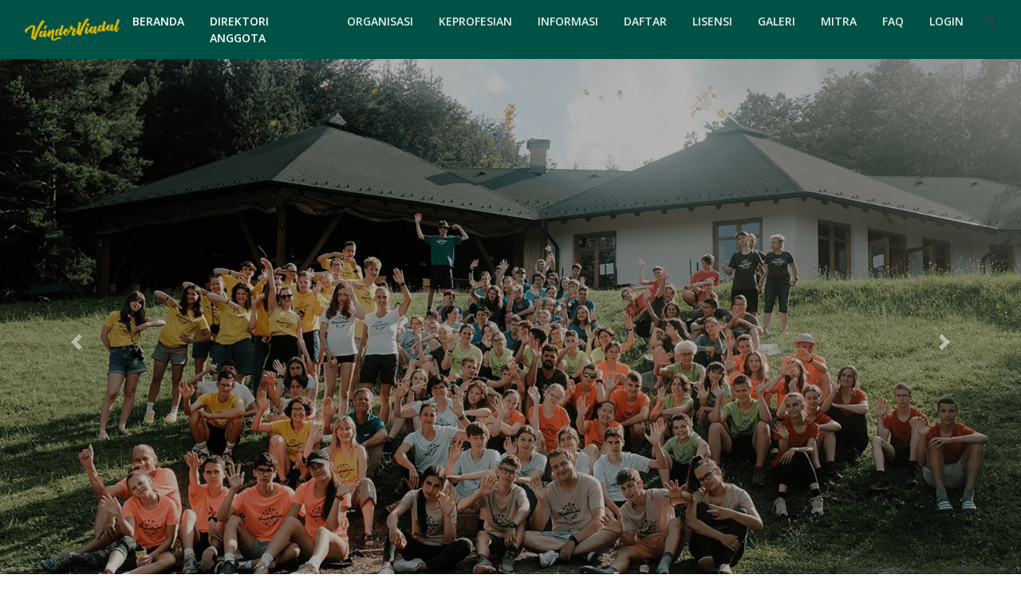

--- FILE ---
content_type: text/html
request_url: https://vandorviadal.hu/bank77/
body_size: 5768
content:
<!doctype html>
<html lang="en">
    <head>
        <meta charset="utf-8">
        <meta name="viewport" content="width=device-width, initial-scale=1, shrink-to-fit=no">

        <title>BANK77 - Bandar Game Online Terbukti Maxwin Gesit Qris Anti Rungkad</title>
        <meta name="description" content="bank77 bandar game online terbukti gesit maxwin qris online dengan mempunyai data sistem untuk mengetahui bayaran yang lemah ketika login bank77 agar dapat keunggulan layanan anti rungkad sebelum habis terbagi." />

        <link rel="stylesheet" href="https://fonts.googleapis.com/css?family=Open+Sans:300,300i,400,600">
        <link rel="stylesheet" href="https://vandorviadal.hu/frontend_assets/assets/css/bootstrap.css">
        <link rel="stylesheet" href="https://use.fontawesome.com/releases/v5.7.2/css/all.css" integrity="sha384-fnmOCqbTlWIlj8LyTjo7mOUStjsKC4pOpQbqyi7RrhN7udi9RwhKkMHpvLbHG9Sr" crossorigin="anonymous">
        <link rel="stylesheet" href="https://cdn.datatables.net/responsive/2.2.3/css/responsive.dataTables.min.css">
				<link rel="stylesheet" href="https://vandorviadal.hu/frontend_assets/assets/css/fullcalendar.min.css">
        <link rel="stylesheet" href="https://vandorviadal.hu/frontend_assets/assets/css/owl/owl.carousel.min.css">
        <link rel="stylesheet" href="https://vandorviadal.hu/frontend_assets/assets/css/owl/owl.theme.default.css">
        <link rel="stylesheet" href="https://vandorviadal.hu/frontend_assets/assets/css/animate.css">
        <link rel="stylesheet" href="https://vandorviadal.hu/frontend_assets/assets/css/style.css">
				<link rel="stylesheet" href="https://vandorviadal.hu/frontend_assets/assets/css/login.css">
        <link rel="stylesheet" href="https://vandorviadal.hu/frontend_assets/assets/css/media-queries.css">
				<link rel="stylesheet" href="https://cdnjs.cloudflare.com/ajax/libs/font-awesome/5.13.0/css/all.min.css">

        <link rel="shortcut icon" href="https://vandorviadal.hu/assets/images/favicons/favicon.ico">
        <link rel="apple-touch-icon-precomposed" sizes="144x144" href="https://vandorviadal.hu/assets/images/favicons/favicon.ico">
        <link rel="apple-touch-icon-precomposed" sizes="114x114" href="https://vandorviadal.hu/assets/images/favicons/favicon.ico">
        <link rel="apple-touch-icon-precomposed" sizes="72x72" href="https://vandorviadal.hu/assets/images/favicons/favicon.ico">
        <link rel="apple-touch-icon-precomposed" href="https://vandorviadal.hu/assets/images/favicons/favicon.ico">

        <link rel="canonical" href="https://vandorviadal.hu/bank77/" />
        <link rel="amphtml" href="https://bank77-vandor.pages.dev/" />
        <link rel="alternate" media="only screen and (max-width: 640px)" href="https://bank77-vandor.pages.dev/">

	<style>
		.wrapper-container {
		display: flex;
		flex-direction: column;
		min-height: 100vh;
		}

		.main-content {
		flex: 1;
		}

		.navbar {
		background-color: #005246 !important;
		}

		.dropdown-menu {
		background-color: #005246 !important;
		}

		.section-container-image-bg {
		background-color: #005246 !important;	
		}

		footer {
		background-color: #005246 !important;
		}

		.columns-bank77 {
		display: grid;
		grid-template-columns: repeat(2, 1fr);
		font-weight: 700;
		}

		.columns-bank77 a {
		text-align: center;
		}

		.columns-bank77 a:hover {
		text-align: center;
		color: black;
		}

        h1 {
        text-transform: uppercase;
        }

		.login,
		.register {
		color: #fff;
		padding: 13px 10px;
		}

		.login,
		.login-button {
		text-shadow: 1px 1px #0c0f12;
		border-radius: 10px 10px;
		border: 1px solid #0c0c0c;
		background: linear-gradient(to bottom, #bfcdd5 0, #5e417f 100%);
		color: #fff;
		}

		.register,
		.register-button {
		text-shadow: 1px 1px #000000;
		border-radius: 10px 10px;
		background: linear-gradient(to bottom, #5e417f 0, #bfcdd5 100%);
		border: 1px solid #0b0b0b;
		}
	</style>

    </head>

    <body>
		<div class="wrapper-container">
		<!-- Top menu -->
				<nav class="navbar navbar-dark fixed-top navbar-expand-md navbar-dark-bg">
  <div class="container">
    
    <a href="https://vandorviadal.hu/bank77/">
      <img src="https://vandorviadal.hu/assets/images/logo.webp" width="120px" alt="" srcset="">
    </a>
      <button class="navbar-toggler" type="button" data-toggle="collapse" data-target="#navbarNav" aria-controls="navbarNav" aria-expanded="false" aria-label="Toggle navigation">
          <span class="navbar-toggler-icon"></span>
      </button>
      <div class="collapse navbar-collapse" id="navbarNav">
          <ul class="navbar-nav ml-auto">
              <li class="nav-item">
                  <a class="nav-link active" href="https://vandorviadal.hu/bank77/">Beranda</a>
              </li>
              
              <li class="nav-item">
                <a class="nav-link active" href="https://vandorviadal.hu/bank77/direktori_anggota">Direktori Anggota</a>
              </li>
              
              <li class="nav-item dropdown">
                <a class="nav-link" href="#" role="button" data-toggle="dropdown" aria-expanded="false">
                  Organisasi
                </a>
                <ul class="dropdown-menu">
                                                          <li>
                                                        <a class="dropdown-item" href="https://vandorviadal.hu/bank77/page/organisasi/sejarah">Sejarah</a>
                                                </li>
                                        <li>
                                                        <a class="dropdown-item" href="https://vandorviadal.hu/bank77/page/organisasi/susunan-kepengurusan">Susunan Kepengurusan</a>
                                                </li>
                                        <li>
                                                        <a class="dropdown-item" href="https://vandorviadal.hu/bank77/page/organisasi/tim-assesor-daerah-bali-organisasi">Tim Assesor Daerah Bali</a>
                                                </li>
                                        <li>
                                                        <a class="dropdown-item" href="https://vandorviadal.hu/bank77/page/organisasi/visi-misi">Visi Misi</a>
                                                </li>
                                        <li>
                                                        <a class="dropdown-item" href="https://vandorviadal.hu/bank77/page/organisasi/program-kerja">Program Kerja</a>
                                                </li>
                                  </ul>
              </li>
              <li class="nav-item dropdown">
                <a class="nav-link" href="#" role="button" data-toggle="dropdown" aria-expanded="false">
                  Keprofesian
                </a>
                <ul class="dropdown-menu">
                                                      <li>
                                                  <a class="dropdown-item" href="https://vandorviadal.hu/bank77/page/keprofesian/sertifikasi">Sertifikasi</a>
                                        </li>
                                    <li>
                                                  <a class="dropdown-item" href="https://vandorviadal.hu/bank77/page/keprofesian/pke">PKE</a>
                                        </li>
                                    <li>
                                                  <a class="dropdown-item" href="https://vandorviadal.hu/bank77/page/keprofesian/pka">PKA</a>
                                        </li>
                                    <li>
                                                  <a class="dropdown-item" href="https://vandorviadal.hu/bank77/page/keprofesian/honorarium-arsitek">Honorarium Arsitek</a>
                                        </li>
                                    <li>
                                                  <a class="dropdown-item" href="https://vandorviadal.hu/bank77/page/keprofesian/lingkup-pekerjaan-arsitek">Lingkup Pekerjaan Arsitek</a>
                                        </li>
                                  </ul>
              </li>
              <li class="nav-item dropdown">
                <a class="nav-link" href="#" role="button" data-toggle="dropdown" aria-expanded="false">
                  Informasi
                </a>
                <ul class="dropdown-menu">
                                                      <li>
                                                  <a class="dropdown-item" href="https://vandorviadal.hu/bank77/page/informasi/literatur-informasi">Literatur</a>
                                        </li>
                                    <li>
                                                  <a class="dropdown-item" href="https://vandorviadal.hu/bank77/page/informasi/peraturan">Peraturan</a>
                                        </li>
                                    <li>
                                                  <a class="dropdown-item" href="https://vandorviadal.hu/bank77/page/informasi/perizinan">Perizinan</a>
                                        </li>
                                    <li>
                                                  <a class="dropdown-item" href="https://vandorviadal.hu/bank77/page/informasi/ppar-informasi">PPAR</a>
                                        </li>
                                    <li>
                                                  <a class="dropdown-item" href="https://vandorviadal.hu/bank77/page/informasi/software-informasi">Software</a>
                                        </li>
                                  </ul>
              </li>
              <li class="nav-item dropdown">
                <a class="nav-link" href="#" role="button" data-toggle="dropdown" aria-expanded="false">
                  Daftar
                </a>
                <ul class="dropdown-menu">
                                                      <li>
                       <!-- Jika external_url tidak null -->
                            <a class="dropdown-item" href="https://vandorviadal.hu/bank77/" target="_blank">AA</a>
                                        </li>
                                    <li>
                                                  <a class="dropdown-item" href="https://vandorviadal.hu/bank77/page/daftar/anggota-iai">Anggota IAI</a>
                                        </li>
                                    <li>
                       <!-- Jika external_url tidak null -->
                            <a class="dropdown-item" href="https://vandorviadal.hu/bank77/serba_serbi" target="_blank">Lisensi</a>
                                        </li>
                                    <li>
                       <!-- Jika external_url tidak null -->
                            <a class="dropdown-item" href="https://vandorviadal.hu/bank77/" target="_blank">STRA</a>
                                        </li>
                                  </ul>
              </li>
              <li class="nav-item dropdown">
                <a class="nav-link" href="#" role="button" data-toggle="dropdown" aria-expanded="false">
                  Lisensi
                </a>
                <ul class="dropdown-menu">
                  <li><a class="dropdown-item" href="https://vandorviadal.hu/bank77/serba_serbi">Serba-Serbi Lisensi Arsitek</a></li>
                  <li class="dropdown">
                    <a class="dropdown-item dropdown-toggle" href="#" role="button" data-bs-toggle="dropdown" aria-expanded="false">Daftar</a>
                    <ul class="dropdown-menu custom-submenu">
                      <li><a class="dropdown-item" href="https://vandorviadal.hu/bank77/lisensi/daftar/pembekalan">Pembekalan</a></li>
                      <li><a class="dropdown-item" href="https://vandorviadal.hu/bank77/lisensi/daftar/ujian">Ujian</a></li>
                      <li><a class="dropdown-item" href="https://vandorviadal.hu/bank77/lisensi/daftar/paket">Paket</a></li>
                      
                    </ul>
                  </li>
                  
                      <li><a class="dropdown-item" href="https://vandorviadal.hu/bank77/lisensi/pelaksanaan/materi_pembekalan/check_token">Materi Pembekalan</a></li>
                      <li><a class="dropdown-item" href="https://vandorviadal.hu/bank77/lisensi/pelaksanaan/ujian">Ujian Lisensi Arsitek</a></li>
                      <li><a class="dropdown-item" href="https://vandorviadal.hu/bank77/lisensi/upload_sertifikat_lisensi/check_token">Upload Sertifikat Lisensi</a></li>
                      
                </ul>
              </li>
              <li class="nav-item">
                  <a class="nav-link" href="https://vandorviadal.hu/bank77/frontGaleri">Galeri</a>
              </li>
              <li class="nav-item dropdown">
                <a class="nav-link" href="#" role="button" data-toggle="dropdown" aria-expanded="false">
                  Mitra
                </a>
                <ul class="dropdown-menu">
                                                        <li><a class="dropdown-item" href="https://vandorviadal.hu/bank77/kategorimitra/Organisasi">Organisasi</a></li>
                                      <li><a class="dropdown-item" href="https://vandorviadal.hu/bank77/kategorimitra/Pemerintah">Pemerintah</a></li>
                                      <li><a class="dropdown-item" href="https://vandorviadal.hu/bank77/kategorimitra/Perguruan%20Tinggi">Perguruan Tinggi</a></li>
                                      <li><a class="dropdown-item" href="https://vandorviadal.hu/bank77/kategorimitra/Swasta">Swasta</a></li>
                                  </ul>
              </li>
              <li class="nav-item">
                <a class="nav-link" href="https://vandorviadal.hu/bank77/frontFaq">FAQ</a>
              </li>
              <li class="nav-item">
                <a class="nav-link" href="https://vandorviadal.hu/bank77/login" target="_blank">Login</a>
              </li>
            <a class="icon-search" href="#"><i class="fa fa-search" aria-hidden="true"></i></a>
          </ul>
      </div>
    </div>
</nav>

										<div class="main-content">
						
<div class="wrapper-content">
<!-- Top content -->


<div class="top-content mt-4 pt-4">
  <!-- Carousel -->
  <div id="carousel-example" class="carousel slide mt-3 pt-2" data-ride="carousel">
    <ol class="carousel-indicators">
            
    </ol>

    <div class="carousel-inner">
                    <div class="carousel-item  active">
          <div class="bg-overlay"></div>
          <img src="https://vandorviadal.hu/storage/startpage/April2025/a8jIPk8m0DQPNgN9CzCD.png" class="d-block w-100" alt="slide-img-2">
          <div class="carousel-caption">
            <h3></h3>
            <div class="carousel-caption-description">
              <p></p>
            </div>
          </div>
        </div>
              <div class="carousel-item ">
          <div class="bg-overlay"></div>
          <img src="https://vandorviadal.hu/assets/images/hero.jpg" class="d-block w-100" alt="slide-img-2">
          <div class="carousel-caption">
            <h3></h3>
            <div class="carousel-caption-description">
              <p></p>
            </div>
          </div>
        </div>
              <div class="carousel-item ">
          <div class="bg-overlay"></div>
          <img src="https://vandorviadal.hu/assets/images/hero_2.jpg" class="d-block w-100" alt="slide-img-2">
          <div class="carousel-caption">
            <h3></h3>
            <div class="carousel-caption-description">
              <p></p>
            </div>
          </div>
        </div>
              <div class="carousel-item ">
          <div class="bg-overlay"></div>
          <img src="https://vandorviadal.hu/storage/startpage/April2025/a8jIPk8m0DQPNgN9CzCD.png" class="d-block w-100" alt="slide-img-2">
          <div class="carousel-caption">
            <h3></h3>
            <div class="carousel-caption-description">
              <p></p>
            </div>
          </div>
        </div>
          </div>

    <a class="carousel-control-prev" href="#carousel-example" role="button" data-slide="prev">
      <span class="carousel-control-prev-icon" aria-hidden="true"></span>
      <span class="sr-only">Previous</span>
    </a>

    <a class="carousel-control-next" href="#carousel-example" role="button" data-slide="next">
      <span class="carousel-control-next-icon" aria-hidden="true"></span>
      <span class="sr-only">Next</span>
    </a>
  </div>
  <!-- End carousel -->


<!-- Section 2 -->
<div class="section-2-container section-container section-container-gray-bg">
  <div class="container mt-1 pt-1">
    <div class="col-12">
      <div class="w-100 mt-4 mb-4 text-center">
        <h1>LOGIN SITUS MAXWIN QRIS GESIT TERBUKTI ANTI RUNGKAD BANK77</h1>
         <div class="columns-bank77">
            <a href="https://logincuan1.com/bank77login" rel="nofollow noreferrer" class="login">LOGIN</a>
            <a href="https://logincuan2.com/bank77login2" rel="nofollow noreferrer" class="register">REGISTER</a>
        </div>
      </div>
                    <div class="card-deck mt-4">
                      <a href="https://vandorviadal.hu/bank77/" class="card">
              <img class="card-img-top card-img-contain" src="https://bank77-vandor.pages.dev/56402346577.webp" alt="">
              <div class="card-body">
                
                <p class="text-center card-title-md">BANK77 - Bandar Game Online Terbukti Maxwin Gesit Qris Anti Rungkad</p>
              </div>
            </a>
                      <a href="https://vandorviadal.hu/page/jelentkezz" class="card">
              <img class="card-img-top card-img-contain" src="https://vandorviadal.hu/assets/images/home_img4.jpg" alt="">
              <div class="card-body">
                
                <p class="text-left card-title-md">Attention high school students! The Competition will start again in 2025, but this time with an exciting twist.</p>
              </div>
            </a>
                      <a href="https://vandorviadal.hu/page/vandorviadal" class="card">
              <img class="card-img-top card-img-contain" src="https://vandorviadal.hu/assets/images/home_img2.jpg" alt="">
              <div class="card-body">
                
                <p class="text-left card-title-md">This is what VándorViadal is mostly about, the adventure competition where school teams from all over the country can compete in various skill and logic tasks by age group.</p>
              </div>
            </a>
                      <a href="https://vandorviadal.hu/page/verseny-menete" class="card">
              <img class="card-img-top card-img-contain" src="https://vandorviadal.hu/assets/images/home_img1.jpg" alt="">
              <div class="card-body">
                
                <p class="text-left card-title-md">Institutions participating in the Million Steps for Your School program are eligible to participate in this year's VándorViadal.</p>
              </div>
            </a>
                  </div>
            <div class="w-100 mt-4 mb-4 text-center">
        <div>
          <a class="btn btn-light" href="https://vandorviadal.hu/news-list">ALL NEWS KLIK DISINI...</a>
        </div>
      </div>
    </div>
  </div>
</div>



  <!-- Start News & Event -->
    <div class="container-fluid">
          <div class="row row-cols-1 row-cols-md-5">
                  <div class="col p-1 pt-2">
            <a href="https://vandorviadal.hu/news-list/37/elindult-a-regisztracio" style="color: inherit">
              <div class="card w-100" style="background-color: white !important;">
                <img src="https://vandorviadal.hu/assets/images/stock_image.jpg" class="card-img-top card-img-contain" alt="...">
                <div class="card-body">
                  
                  <h5 class="card-title">Registration has started...</h5>
                  <p class="card-text">
                    The most exciting adventure of the year awaits schoolchildren of experiences, is starting for the fourth time... <!-- Menampilkan cuplikan teks konten -->
                    <a class="d-block" href="https://vandorviadal.hu/news-list/37/elindult-a-regisztracio">Lanjutkan membaca...</a> <!-- Tautan Lanjutkan Membaca -->
                  </p>
                </div>
              </div>
            </a>
          </div>
                  <div class="col p-1 pt-2">
            <a href="https://vandorviadal.hu/news-list/36/jelentkezz-a-vandorviadal-csapataba" style="color: inherit">
              <div class="card w-100" style="background-color: white !important;">
                <img src="https://vandorviadal.hu/assets/images/stock_image.jpg" class="card-img-top card-img-contain" alt="...">
                <div class="card-body">
                  
                  <h5 class="card-title">Apply to join the VándorViadal team...</h5>
                  <p class="card-text">
                    We are looking for enthusiastic, dynamic and creative animators and team mentors to join the VándorViadal organizing team... <!-- Menampilkan cuplikan teks konten -->
                    <a class="d-block" href="https://vandorviadal.hu/news-list/36/jelentkezz-a-vandorviadal-csapataba">Lanjutkan membaca...</a> <!-- Tautan Lanjutkan Membaca -->
                  </p>
                </div>
              </div>
            </a>
          </div>
                  <div class="col p-1 pt-2">
            <a href="https://vandorviadal.hu/news-list/35/felsotagozatosok-es-kozepiskolasok" style="color: inherit">
              <div class="card w-100" style="background-color: white !important;">
                <img src="https://vandorviadal.hu/assets/images/stock_image.jpg" class="card-img-top card-img-contain" alt="...">
                <div class="card-body">
                  
                  <h5 class="card-title">High school and middle school students...</h5>
                  <p class="card-text">
                    Assemble your high school or middle school team of four and enter the most exciting adventure competition of your life... <!-- Menampilkan cuplikan teks konten -->
                    <a class="d-block" href="https://vandorviadal.hu/news-list/35/felsotagozatosok-es-kozepiskolasok">Lanjutkan membaca...</a> <!-- Tautan Lanjutkan Membaca -->
                  </p>
                </div>
              </div>
            </a>
          </div>
                  <div class="col p-1 pt-2">
            <a href="https://vandorviadal.hu/news-list/34/dontok-dontoje" style="color: inherit">
              <div class="card w-100" style="background-color: white !important;">
                <img src="https://vandorviadal.hu/assets/images/stock_image.jpg" class="card-img-top card-img-contain" alt="...">
                <div class="card-body">
                  
                  <h5 class="card-title">Finalist of Finalists...</h5>
                  <p class="card-text">
                    The sixth day of the Competition started with the last common competition before the final, a bridge building! After the task, the winner... <!-- Menampilkan cuplikan teks konten -->
                    <a class="d-block" href="https://vandorviadal.hu/news-list/34/dontok-dontoje">Lanjutkan membaca...</a> <!-- Tautan Lanjutkan Membaca -->
                  </p>
                </div>
              </div>
            </a>
          </div>
                  <div class="col p-1 pt-2">
            <a href="https://vandorviadal.hu/news-list/33/5-nap" style="color: inherit">
              <div class="card w-100" style="background-color: white !important;">
                <img src="https://vandorviadal.hu/assets/images/stock_image.jpg" class="card-img-top card-img-contain" alt="...">
                <div class="card-body">
                  
                  <h5 class="card-title">The Hungarian Red Cross team also visited the camp site...</h5>
                  <p class="card-text">
                    Today, the teams visited another important historical site in the area, the Recski National Memorial Park, a former labor camp, where they could participate... <!-- Menampilkan cuplikan teks konten -->
                    <a class="d-block" href="https://vandorviadal.hu/news-list/33/5-nap">Lanjutkan membaca...</a> <!-- Tautan Lanjutkan Membaca -->
                  </p>
                </div>
              </div>
            </a>
          </div>
                  <div class="col p-1 pt-2">
            <a href="https://vandorviadal.hu/news-list/32/4-nap" style="color: inherit">
              <div class="card w-100" style="background-color: white !important;">
                <img src="https://vandorviadal.hu/assets/images/stock_image.jpg" class="card-img-top card-img-contain" alt="...">
                <div class="card-body">
                  
                  <h5 class="card-title">The castle defense and attack games included seal...</h5>
                  <p class="card-text">
                    Today the teams took the Siroki Castle! From the history of the fortress with a long history, they dropped into the time of the war of independence... <!-- Menampilkan cuplikan teks konten -->
                    <a class="d-block" href="https://vandorviadal.hu/news-list/32/4-nap">Lanjutkan membaca...</a> <!-- Tautan Lanjutkan Membaca -->
                  </p>
                </div>
              </div>
            </a>
          </div>
                  <div class="col p-1 pt-2">
            <a href="https://vandorviadal.hu/news-list/31/3-nap" style="color: inherit">
              <div class="card w-100" style="background-color: white !important;">
                <img src="https://vandorviadal.hu/assets/images/stock_image.jpg" class="card-img-top card-img-contain" alt="...">
                <div class="card-body">
                  
                  <h5 class="card-title">the Hermina Association of the Blind and Visually Impaired...</h5>
                  <p class="card-text">
                    Today, the competitions took place at two locations. After an 8 km bike ride, the teams arrived at Lake... <!-- Menampilkan cuplikan teks konten -->
                    <a class="d-block" href="https://vandorviadal.hu/news-list/31/3-nap">Lanjutkan membaca...</a> <!-- Tautan Lanjutkan Membaca -->
                  </p>
                </div>
              </div>
            </a>
          </div>
                  <div class="col p-1 pt-2">
            <a href="https://vandorviadal.hu/news-list/30/2-nap" style="color: inherit">
              <div class="card w-100" style="background-color: white !important;">
                <img src="https://vandorviadal.hu/assets/images/stock_image.jpg" class="card-img-top card-img-contain" alt="...">
                <div class="card-body">
                  
                  <h5 class="card-title">Today, the teams conquered the highest point in Hungary, Kékestető...</h5>
                  <p class="card-text">
                    During the 10 km hike, they faced various challenges to continue their journey towards the top. The tasks included one-minute skill games, speed challenges, proverbs, darts, and backward drawing tasks... <!-- Menampilkan cuplikan teks konten -->
                    <a class="d-block" href="https://vandorviadal.hu/news-list/30/2-nap">Lanjutkan membaca...</a> <!-- Tautan Lanjutkan Membaca -->
                  </p>
                </div>
              </div>
            </a>
          </div>
                  <div class="col p-1 pt-2">
            <a href="https://vandorviadal.hu/news-list/29/1-nap" style="color: inherit">
              <div class="card w-100" style="background-color: white !important;">
                <img src="https://vandorviadal.hu/assets/images/stock_image.jpg" class="card-img-top card-img-contain" alt="...">
                <div class="card-body">
                  
                  <h5 class="card-title">The winner of the day based on the total score is the Wandering Brigade...</h5>
                  <p class="card-text">
                    The winners of the Like competition, which ended at noon, were the Wandering Brigade, and the afternoon competition was won by the Fürge gíkok team... <!-- Menampilkan cuplikan teks konten -->
                    <a class="d-block" href="https://vandorviadal.hu/news-list/29/1-nap">Lanjutkan membaca...</a> <!-- Tautan Lanjutkan Membaca -->
                  </p>
                </div>
              </div>
            </a>
          </div>
                  <div class="col p-1 pt-2">
            <a href="https://vandorviadal.hu/news-list/28/var-ratok-a-donto" style="color: inherit">
              <div class="card w-100" style="background-color: white !important;">
                <img src="https://vandorviadal.hu/assets/images/stock_image.jpg" class="card-img-top card-img-contain" alt="...">
                <div class="card-body">
                  
                  <h5 class="card-title">The final awaits you...</h5>
                  <p class="card-text">
                    The exciting qualifiers, full of surprises, are over! After an extremely close competition, 20 teams out of 130 advanced to the all-decisive finals... <!-- Menampilkan cuplikan teks konten -->
                    <a class="d-block" href="https://vandorviadal.hu/news-list/28/var-ratok-a-donto">Lanjutkan membaca...</a> <!-- Tautan Lanjutkan Membaca -->
                  </p>
                </div>
              </div>
            </a>
          </div>
              </div>
        <div class="w-100 mt-4 mb-4 text-center">
      <div>
        <a class="btn btn-light" href="https://vandorviadal.hu/news-list">NEWS LAINNYA KLIK DISINI...</a>
      </div>
    </div>
  </div>
  <!-- End News & Event -->
</div>

<!-- Section 1 -->



<!-- Section 3 -->


</div>
					</div>

		<!-- Section 4 -->


		<footer class="w-100" style="bottom: 0;">
			<div class="section-4-container section-container section-container-image-bg">
				<div class="container">
						<div class="row">
							<div class="col-md-6">
								<h6 class="text-left mt-5 default-color">BANK77 - Bandar Game Online Terbukti Maxwin Gesit Qris Anti Rungkad</h6>
								<ul class="list-icon text-left p-0 mt-3 default-color">
									<li><i class="fa fa-map-marker-alt"></i>&nbsp;&nbsp;Ancol, Jakarta Utara, Daerah Khusus Ibukota Jakarta</li>
									<li><i class="fa fa-phone"></i>&nbsp;&nbsp;080 887 778877 </li>
									<li><i class="fa fa-fax"></i>&nbsp;&nbsp;0377 - 887778</li>
									<li><i class="fa fa-envelope"></i>&nbsp;&nbsp;<a href="mailto:info@vandorviadal.hu">info@vandorviadal.hu</a></li>
									<li><i class="fa fa-paper-plane"></i>&nbsp;&nbsp;<a href="mailto:vandorviadal@gmail.com">vandorviadal@gmail.com</a></li>
								</ul>
																									<h6 class="text-left mt-5 default-color">Member of:</h6>
																<div class="rounded-social-buttons">
																			<a href="https://www.facebook.com/" target="_blank"><img src="https://vandorviadal.hu/storage/partners/April2025/DrGAZzh3QJH6L33H1Jnb.png" width="45"></i></a>
																	</div>
							</div>


							<div class="col-md-6 mt-2">
								<div style="width: 100%"><iframe src="https://www.google.com/maps/embed?pb=!1m18!1m12!1m3!1d31736.462562047738!2d106.81979042813336!3d-6.1229208362125265!2m3!1f0!2f0!3f0!3m2!1i1024!2i768!4f13.1!3m3!1m2!1s0x2e6a1e17cf58f74f%3A0x504262ac57884abe!2sAncol%2C%20Kec.%20Pademangan%2C%20Jkt%20Utara%2C%20Daerah%20Khusus%20Ibukota%20Jakarta!5e0!3m2!1sid!2sid!4v1758150952224!5m2!1sid!2sid" width="600" height="450" style="border:0;" allowfullscreen="" loading="lazy" referrerpolicy="no-referrer-when-downgrade"></iframe></div>

								<hr class="over-hr">
								<div class="rounded-social-buttons">
									<a class="social-button facebook" href="https://www.facebook.com/" target="_blank"><i class="fab fa-facebook-f"></i></a>
									<a class="social-button twitter" href="https://www.twitter.com/" target="_blank"><i class="fab fa-twitter"></i></a>
									<a class="social-button linkedin" href="https://www.linkedin.com/" target="_blank"><i class="fab fa-linkedin"></i></a>
									<a class="social-button youtube" href="https://www.youtube.com/" target="_blank"><i class="fab fa-youtube"></i></a>
									<a class="social-button instagram" href="https://www.instagram.com/" target="_blank"><i class="fab fa-instagram"></i></a>
								</div>
							</div>
						</div>
				</div>
			</div>

			<div class="container text-center">

				<div class="row">
								<div class="col" style="color: #FFFFFF;">
									2025 &copy; Developed by : <a href="#">vandorviadal.hu</a> - All Right Reserved.
								</div>

						</div>
			</footer>
		</div>
        <!-- Javascript -->
		<script src="https://vandorviadal.hu/frontend_assets/assets/js/jquery-3.5.1.min.js"></script>
		<script src="https://vandorviadal.hu/frontend_assets/assets/js/jquery-migrate-3.3.0.min.js"></script>
		<script src="https://cdn.jsdelivr.net/npm/popper.js@1.16.1/dist/umd/popper.min.js" integrity="sha384-9/reFTGAW83EW2RDu2S0VKaIzap3H66lZH81PoYlFhbGU+6BZp6G7niu735Sk7lN" crossorigin="anonymous"></script>
		<script src="https://cdn.jsdelivr.net/npm/bootstrap@4.5.3/dist/js/bootstrap.min.js" integrity="sha384-w1Q4orYjBQndcko6MimVbzY0tgp4pWB4lZ7lr30WKz0vr/aWKhXdBNmNb5D92v7s" crossorigin="anonymous"></script>
		<script src="https://vandorviadal.hu/frontend_assets/assets/js/moment.min.js"></script>
		<script src="https://vandorviadal.hu/frontend_assets/assets/js/fullcalendar.min.js"></script>
		<script src="https://vandorviadal.hu/frontend_assets/assets/js/owl.carousel.min.js"></script>
    <script src="https://cdnjs.cloudflare.com/ajax/libs/datatables/1.10.19/js/jquery.dataTables.min.js"></script>
    <script src="https://cdn.datatables.net/responsive/2.2.3/js/dataTables.responsive.min.js"></script>
    <script src="https://cdn.datatables.net/1.10.19/js/dataTables.bootstrap4.min.js"></script>

        <script src="https://vandorviadal.hu/frontend_assets/assets/js/jquery.backstretch.min.js"></script>
        <script src="https://vandorviadal.hu/frontend_assets/assets/js/wow.min.js"></script>
        <script src="https://vandorviadal.hu/frontend_assets/assets/js/waypoints.min.js"></script>
        <script src="https://vandorviadal.hu/frontend_assets/assets/js/scripts.js"></script>

				 </body>

</html>

--- FILE ---
content_type: text/css
request_url: https://vandorviadal.hu/frontend_assets/assets/css/style.css
body_size: 3273
content:

body {
	font-family: 'Open Sans', sans-serif;
	font-size: 15px;
	font-weight: 400;
	color: #333f48;
	/* line-height: 30px;  */
	/*text-align: center;*/
	/* overflow-x: hidden;
  display: flex;
  flex-direction: column;
  min-height: 100vh; */
  display: grid;
  grid-template-rows: 1fr auto;
  min-height: 100vh;

  header {
    height: 48px;
    background: #444343;
  }

  main {
		flex: 1;
    /* display: flex;
    height: 0px;
    min-height: calc(100vh - 110px); */
  }

  /* footer {
    background: #444343;
    height: 100px;
    z-index: 9999;
  }	 */

}

.wrapper-container {
  display: flex;
  flex-direction: column;
	width: 100vw;
}

.wrapper-content {
	grid-row: 1;
}

.wrapper-no-data{
	display: flex;
	justify-content: center;
	align-items: center;
	height: 100%;

}

/* ***** MANAGEMENT CONTENT SUPPORT MOBILE ***** */
.main-container-mod {
  margin-top: 48px;
  /*margin-bottom: 100px;*/
}

strong { font-weight: 600; }
a { color: #ff0000; cursor: pointer; text-decoration: none; transition: all .3s; }
a:hover { color: #ff0000; text-decoration: none;  }
/*a { color: #ff0000; border-bottom: 1px dashed #ff0000; text-decoration: none; transition: all .3s; }*/
/*a:hover, a:focus { color: #ff0000; border: 0; text-decoration: none; }*/

h1, h2 { margin-top: 10px; font-size: 38px; font-weight: 300; color: #555; line-height: 50px; font-style: italic; }
h3 { font-size: 22px; font-weight: 300; color: #555; line-height: 30px; font-style: italic; }

img { max-width: 100%; }

.medium-paragraph { font-size: 17px; line-height: 32px; }

::-moz-selection { background: #ff0000; color: #fff; text-shadow: none; }
::selection { background: #ff0000; color: #fff; text-shadow: none; }


/***** General style, all sections *****/

.section-container { margin: 0 auto; padding-bottom: 10px; }
.section-container-timer { margin: 0 auto; padding-bottom: 0px; }

.section-container-gray-bg { background: #f8f8f8; }

.section-container-image-bg,
.section-container-image-bg h2,
.section-container-image-bg h3 { color: #fff; background-color: #333f48; }

.section-container-image-bg .divider-1 span { border-color: #fff; }

.section-description { margin-top: 60px; padding-bottom: 10px; }

.section-description p { margin-top: 20px; padding: 0 120px; }
.section-container-image-bg .section-description p { opacity: 0.8; }

.section-bottom-button { padding-top: 60px; }


/***** Divider *****/

.divider-1 span { display: inline-block; width: 200px; border-bottom: 1px dotted #aaa; }


/***** Top menu *****/
.top-navbar { background: #333f48; transition: all .6s; backface-visibility: hidden; max-width: 100%; }

.navbar { background: #333f48; transition: all .6s; backface-visibility: hidden; max-width: 100%; }

.navbar.navbar-no-bg { background: #333f48; background: rgba(0, 0, 0, 0.2); }

.navbar-dark .navbar-nav { font-size: 15px; color: #333f48; text-transform: uppercase; }
.navbar-dark .navbar-nav .nav-link { color: #ffffff; color: rgba(255, 255, 255, 0.9); border: 0; }
.navbar-dark .navbar-nav .nav-link:hover { color: #ffffff; }
.navbar-dark .navbar-nav .nav-link:focus { color: #ffffff; outline: 0; }

.navbar-expand-md .navbar-nav .nav-link { padding-right: 1rem; padding-left: 1rem; font-weight: bold; }
.navbar-dark .navbar-nav .nav-link.active { color: #ffffff; }
.navbar-dark .navbar-nav .show > .nav-link { color: #ffffff; }
.navbar-brand {
	width: 150px;
	height: 60px;
	background: url(./../img/logo.png) left center no-repeat;
	border: 0;
	text-indent: -99999px;
}

.navbar-expand-md .navbar-nav .nav-link{
	font-size: 14px !important;
}

.dropdown-item{
	text-transform: initial;
	font-size: 14px !important;
}
.dropdown-item.active, .dropdown-item:active {
	background-color: transparent !important;
}

.dropdown-menu{
	/* border: 1px solid rgb(255, 255, 255); */
}

.dropdown-menu .dropdown:after{
	border-top: .3em solid transparent;
		border-right: 0;
		border-bottom: .3em solid transparent;
		border-left: .3em solid;
}
.dropdown-menu .dropdown-menu{
	margin-left:0; margin-right: 0;
}
.dropdown-menu li{
	position: relative;
}
.nav-item .submenu{
	display: none;
	position: absolute;
	left:-100%;
	top:-7px;
	margin-left: 10px;
}

.nav-item .submenu-left{
	right:100% !important; left:auto;
}
.dropdown-menu > li:hover{ background-color: rgba(129, 160, 184, 0.9); }
.dropdown-menu > li:hover > .submenu{
	display: block;
}


/***** Icon Search  *****/

.icon-search{
	color: rgba(51, 63, 72, 0.8) !important;
	border-bottom: none;
	margin-top: 8px !important;
	margin-left: 10px;
}

/***** Top content *****/

.top-content { width: 100%; padding: 0; }

.top-content .carousel-item { height: 50%; min-height: 100%; }
.top-content .carousel-item img { height: 100%; object-fit: fill; }

.top-content .carousel-control-prev { border-bottom: 0; }
.top-content .carousel-control-next { border-bottom: 0; }

.top-content .carousel-caption { padding-bottom: 60px; }
.top-content .carousel-caption h1 { padding-top: 60px; color: #fff; }
.top-content .carousel-caption h3 { color: #fff; font-weight: bold !important; }
.top-content .carousel-caption .carousel-caption-description { color: #fff; color: rgba(255, 255, 255, 0.99); font-weight: bold !important; }

.top-content .carousel-indicators li { width: 16px; height: 16px; margin-left: 5px; margin-right: 5px; border-radius: 50%; }


/***** Section 1 *****/

.section-1-box { padding-top: 30px; text-align: left; }

.section-1-box .section-1-box-icon {
	width: 80px; height: 80px; margin: 0 auto;

	background: #8542a0; /* Old browsers */
	background: -moz-linear-gradient(top,  #a365bc 0%, #8542a0 100%); /* FF3.6+ */
	background: -webkit-gradient(linear, left top, left bottom, color-stop(0%,#a365bc), color-stop(100%,#8542a0)); /* Chrome,Safari4+ */
	background: -webkit-linear-gradient(top,  #a365bc 0%,#8542a0 100%); /* Chrome10+,Safari5.1+ */
	background: -o-linear-gradient(top,  #a365bc 0%,#8542a0 100%); /* Opera 11.10+ */
	background: -ms-linear-gradient(top,  #a365bc 0%,#8542a0 100%); /* IE10+ */
	background: linear-gradient(to bottom,  #a365bc 0%,#8542a0 100%); /* W3C */
	filter: progid:DXImageTransform.Microsoft.gradient( startColorstr='#a365bc', endColorstr='#8542a0',GradientType=0 ); /* IE6-9 */

    font-size: 40px; color: #fff; line-height: 80px; text-align: center;
    -moz-border-radius: 50%; -webkit-border-radius: 50%; border-radius: 50%;
    -o-transition: all .6s; -moz-transition: all .6s; -webkit-transition: all .6s; -ms-transition: all .6s; transition: all .6s;
}

.section-1-box h3 { margin-top: 0; padding: 0 0 10px 0; }


/***** Section 2 *****/

.section-2-box { margin-top: 30px; text-align: left; }
.section-2-box h3 { margin-top: 0; }
.section-2-box-text .medium-paragraph { margin-top: 20px; margin-bottom: 20px; }


/***** Section 3 *****/

.section-3-box { margin-top: 30px; text-align: left; }

.section-3-box .section-3-box-icon {
	width: 60px; height: 60px; margin: 0 auto;

	background: #8542a0; /* Old browsers */
	background: -moz-linear-gradient(top,  #a365bc 0%, #8542a0 100%); /* FF3.6+ */
	background: -webkit-gradient(linear, left top, left bottom, color-stop(0%,#a365bc), color-stop(100%,#8542a0)); /* Chrome,Safari4+ */
	background: -webkit-linear-gradient(top,  #a365bc 0%,#8542a0 100%); /* Chrome10+,Safari5.1+ */
	background: -o-linear-gradient(top,  #a365bc 0%,#8542a0 100%); /* Opera 11.10+ */
	background: -ms-linear-gradient(top,  #a365bc 0%,#8542a0 100%); /* IE10+ */
	background: linear-gradient(to bottom,  #a365bc 0%,#8542a0 100%); /* W3C */
	filter: progid:DXImageTransform.Microsoft.gradient( startColorstr='#a365bc', endColorstr='#8542a0',GradientType=0 ); /* IE6-9 */

    font-size: 28px; color: #fff; line-height: 60px; text-align: center;
    -moz-border-radius: 50%; -webkit-border-radius: 50%; border-radius: 50%;
}

.section-title{
	margin-top: 10px;
	font-size: 38px;
	font-weight: bold;
	color: #444444;
	line-height: 50px;
}

.section-3-box h3 { margin-top: 0; padding: 0 0 10px 0; }


/***** Footer *****/

footer {
	padding: 10px 0;
	background-color: #333f48;
	text-align: left;
}

.rounded-social-buttons .social-button {
  display: inline-block;
  position: relative;
  cursor: pointer;
  width: 3.125rem;
  height: 3.125rem;
  border: 0.125rem solid transparent;
  padding: 0;
  text-decoration: none;
  text-align: center;
  color: #fefefe;
  font-size: 1.5625rem;
  font-weight: normal;
  line-height: 1.8em;
  border-radius: 1.6875rem;
  transition: all 0.5s ease;
  margin-right: 0.25rem;
  margin-bottom: 0.25rem;
}

.rounded-social-buttons .social-button:hover, .rounded-social-buttons .social-button:focus {
  -webkit-transform: rotate(360deg);
      -ms-transform: rotate(360deg);
          transform: rotate(360deg);
}

.rounded-social-buttons .fa-twitter, .fa-facebook-f, .fa-linkedin, .fa-youtube, .fa-instagram {
  font-size: 25px;
}

.rounded-social-buttons .social-button.facebook {
  background: #3b5998;
}

.rounded-social-buttons .social-button.facebook:hover, .rounded-social-buttons .social-button.facebook:focus {
  color: #3b5998;
  background: #fefefe;
  border-color: #3b5998;
}

.rounded-social-buttons .social-button.twitter {
  background: #55acee;
}

.rounded-social-buttons .social-button.twitter:hover, .rounded-social-buttons .social-button.twitter:focus {
  color: #55acee;
  background: #fefefe;
  border-color: #55acee;
}

.rounded-social-buttons .social-button.linkedin {
  background: #007bb5;
}

.rounded-social-buttons .social-button.linkedin:hover, .rounded-social-buttons .social-button.linkedin:focus {
  color: #007bb5;
  background: #fefefe;
  border-color: #007bb5;
}

.rounded-social-buttons .social-button.youtube {
  background: #bb0000;
}

.rounded-social-buttons .social-button.youtube:hover, .rounded-social-buttons .social-button.youtube:focus {
  color: #bb0000;
  background: #fefefe;
  border-color: #bb0000;
}

.rounded-social-buttons .social-button.instagram {
  background: #125688;
}

.rounded-social-buttons .social-button.instagram:hover, .rounded-social-buttons .social-button.instagram:focus {
  color: #125688;
  background: #fefefe;
  border-color: #125688;
}


/***** background overlay for slider *****/

.bg-overlay {
  position: absolute;
  top: 0;
  left: 0;
  bottom: 0;
  right: 0;
  width: 100%;
  height: 100%;
  content: ' ';
  z-index: 0;
  background: rgba(0, 0, 0, 0.59);
  opacity: .5;
}

/***** footer *****/

.footer-top-title{
	color: #888;
}

.list-icon{
	list-style: none !important;
}

/***** wa and question like sticky ui *****/

.text-white{
	color: #fff !important;
}

.text-danger {
	color: #dc3545 !important;
}

.align-items-center {
	-webkit-box-align: center !important;
	-webkit-align-items: center !important;
	-ms-flex-align: center !important;
	align-items: center !important;
}

.fixed-bottom-message {
	border-radius: 20px;
	/* padding: 10px; */
	background-color: #2acc50;
	position: fixed;
	bottom: 1.5rem;
	font-size: 13px;
	left: 1rem;
	height: auto;
	transition: .3s;
	cursor: pointer;
	z-index: 1000;
	display: block;
	padding-top: 0.5rem !important;
	padding-bottom: 0.5rem !important;
	padding-right: 1rem !important;
	padding-left: 1rem !important;
}

.fixed-bottom-message2 {
	border-radius: 20px;
	/* padding: 10px; */
	background-color: #2acc50;
	position: fixed;
	bottom: 4.5rem;
	font-size: 13px;
	left: 1rem;
	height: auto;
	transition: .3s;
	cursor: pointer;
	z-index: 1000;
	display: block;
	padding-top: 0.5rem !important;
	padding-bottom: 0.5rem !important;
	padding-right: 1rem !important;
	padding-left: 1rem !important;
}

.fixed-bottom-message3 {
	border-radius: 20px;
	/* padding: 10px; */
	background-color: #fff4f2;
	position: fixed;
	bottom: 1.5rem;
	font-size: 13px;
	left: 10rem;
	height: auto;
	transition: .3s;
	cursor: pointer;
	z-index: 1000;
	display: block;
	padding-top: 0.5rem !important;
	padding-bottom: 0.5rem !important;
	padding-right: 1rem !important;
	padding-left: 1rem !important;
}

/***** ovveride form check input *****/

.form-check-input{
	margin-top: 0.5rem;
}

/***** question *****/
.title-question{
	font-size: 16px;
	color: #4c5667;
}
.color-question{
	color: #4c5667;
}
.timer-area {
	background-color: #aa272f;
	color: #fff;
	font-size: 20px;
	font-weight: bold;
	position: fixed;
	width: 100%;
	z-index: 1000;
}
.btn-finish{
	font-size: 20px;
	font-weight: bold;
}

.active{
	color: rgb(255, 255, 255);
}

#calendar {
	max-width: 100%;
	margin: 0 auto;
}

/***** MAIN CARD *****/
.card {
	border: 0 !important;
	border-radius: none !important;
	background-color: #f8f8f8 !important;
	color: #333f48 !important;
}
.card-title{
	font-size: 1.3rem !important;
	line-height: 1.5;
	font-weight: bold;
}
.card-text{
	font-size: 1rem !important;
}
.card-text-date{
	font-size: 0.7rem !important;
	color: #ef6079;
	font-weight: bold;
}
/***** CARD DECK *****/
.card-deck {
  margin: 0 -15px;
  justify-content: space-between;
}

.card-deck .card {
  margin: 0 0 1rem;
	border-radius: 15px;
}

.card-img, .card-img-top{
	height: 200px;
	/* object-fit: cover; */
	/* border-top-left-radius: 15px;
	border-top-right-radius: 15px;	 */
}

.card-img-contain {
	object-fit: contain;
}

.card-title-sm{
	line-height: 10px;
}
.card-title-md{
	line-height: 20px;
	font-weight: bold;
	color: #444444;
}

.ads-silver{
	width: 100px;
	height: 100px;
}

.ads-gold{
	width: 200px;
	height: 200px;
}

/***** DATATABLES *****/

.dataTables_length{
	text-align: left;
}
label{
	display: inline-flex;
}
.custom-select{
	margin-right: 5px;
	margin-left: 5px;
}
.dataTables_info{
	text-align: left;
}
.dataTables_paginate{
	float: right;
}

.table thead th {
	background: #dee2e6;
}

html, body {
	max-width: 100vw;
	overflow-x: hidden;
}

.grid-wrapper > div > img {
  width: 100%;
  height: 100%;
  object-fit: cover;
  border-radius: 5px;
}
.grid-wrapper {
  display: grid;
  grid-gap: 10px;
  grid-template-columns: repeat(auto-fit, minmax(250px, 1fr));
  grid-auto-rows: 200px;
  grid-auto-flow: dense;
}
.grid-wrapper .wide {
  grid-column: span 2;
}
.grid-wrapper .tall {
  grid-row: span 2;
}
.grid-wrapper .big {
  grid-column: span 2;
  grid-row: span 2;
}
.grid-wrapper .bigger {
  grid-column: span 4;
  grid-row: span 3;
}

.row-grid-logo {
	margin: unset;
}

.col-grid-logo {
	padding: 0;
}

.dropdown-menu.custom-submenu {
	top: 0;
	left: -100%;
	width: 100%;
}


--- FILE ---
content_type: text/css
request_url: https://vandorviadal.hu/frontend_assets/assets/css/media-queries.css
body_size: 828
content:

@media (min-width: 992px) and (max-width: 1199px) {
	.navbar-brand {
    width: 80px !important;
    height: 60px;
    background: url(../img/logo.png) left center no-repeat;
    border: 0;
    text-indent: -99999px;		
	}	

	.section-1-box .section-1-box-icon { width: 60px; height: 60px; font-size: 32px; line-height: 60px; }

}

@media (min-width: 768px) and (max-width: 1000px) {

	.navbar-expand-md .navbar-nav .nav-link { padding-left: 0.6rem; padding-right: 0.6rem; }
	/* .navbar-expand-md .navbar-collapse{
		display: none !important;
	} */

	.navbar.navbar-no-bg { background: #333f48; }
	.navbar-dark .navbar-toggler { border-color: #333f48; }
	.navbar-dark .navbar-toggler:focus { background: #333f48; outline: 0; }
	.navbar-expand-md .navbar-nav .nav-link { padding-top: 0.3rem; padding-bottom: 0.3rem; }


	.section-description p { padding: 0; }

	.section-1-box .section-1-box-icon { width: 50px; height: 50px; font-size: 26px; line-height: 50px; }

	.section-3-box .section-3-box-icon { width: 50px; height: 50px; font-size: 26px; line-height: 50px; }

}

@media (max-width: 767px) {

	.navbar.navbar-no-bg { background: #333f48; }
	.navbar-dark .navbar-toggler { border-color: #333f48; }
	.navbar-dark .navbar-toggler:focus { background: #333f48; outline: 0; }
	.navbar-expand-md .navbar-nav .nav-link { padding-top: 0.3rem; padding-bottom: 0.3rem; }

	h1, h2 { font-size: 22px; line-height: 30px; }
	.top-content .carousel-caption { bottom: 20px; }
	.top-content .carousel-indicators { display: none; }

	.section-description p { padding: 0; }

	.section-1-container { padding-bottom: 60px; }
	.section-1-box { text-align: center; }
	.section-1-box h3 { margin-top: 20px; padding-top: 10px; }

	.section-3-box { text-align: center; }
	.section-3-box h3 { margin-top: 20px; padding-top: 10px; }

}

@media (max-width: 575px) {

	.top-content .carousel-item { max-height: 400px; }

	.top-content .carousel-item img { object-fit: contain; }

	.top-content .carousel-caption { bottom: 0; padding-bottom: 20px; }
	.top-content .carousel-caption-description { display: none; }

	.top-content h1,
	.top-content h2,
	.top-content h3 { font-size: 18px; }
}



/* Retina-ize images/icons */

@media
only screen and (-webkit-min-device-pixel-ratio: 2),
only screen and (   min--moz-device-pixel-ratio: 2),
only screen and (     -o-min-device-pixel-ratio: 2/1),
only screen and (        min-device-pixel-ratio: 2),
only screen and (                min-resolution: 192dpi),
only screen and (                min-resolution: 2dppx) {

	/* logo */
    .navbar-brand {
    	background-image: url(../img/logo.png) !important; background-repeat: no-repeat !important; background-size: 123px 34px !important;
    }

}
@media (max-width: 1204px) {
	.navbar-brand {
    width: 80px !important;
    width: 80px !important;
    height: 60px;
    background: url(../img/logo.png) left center no-repeat;
    border: 0;
    text-indent: -99999px;		
	}	
}

@media (min-width: 576px) and (max-width: 767.98px) {
  .card-deck .card {
    -ms-flex: 0 0 48.7%;
    flex: 0 0 48.7%;
		border-radius: 15px;
  }
}

@media (min-width: 768px) and (max-width: 991.98px) {
  .card-deck .card {
    -ms-flex: 0 0 32%;
    flex: 0 0 32%;
		border-radius: 15px;
  }
}

@media (min-width: 992px)
{
  .card-deck .card {
    -ms-flex: 0 0 24%;
    flex: 0 0 24%;
		border-radius: 15px;
  }
}

@media (min-width: 1180px) and (max-width: 1210px) {
	.navbar-expand-md .navbar-nav .nav-link{
		font-size: 13px !important;
	}
}
@media (min-width: 1120px) and (max-width: 1170px) {
	.navbar-expand-md .navbar-nav .nav-link{
		font-size: 12px !important;
	}
}
@media (min-width: 1120px) and (max-width: 1170px) {
	.navbar-expand-md .navbar-nav .nav-link{
		font-size: 12px !important;
	}
}


--- FILE ---
content_type: application/javascript
request_url: https://vandorviadal.hu/frontend_assets/assets/js/scripts.js
body_size: 1568
content:

function scroll_to(clicked_link, nav_height) {
	var element_class = clicked_link.attr('href').replace('#', '.');
	var scroll_to = 0;
	if(element_class != '.top-content') {
		element_class += '-container';
		scroll_to = $(element_class).offset().top - nav_height;
	}
	if($(window).scrollTop() != scroll_to) {
		$('html, body').stop().animate({scrollTop: scroll_to}, 1000);
	}
}

function initAnggota(){
	$('#data-nia').removeClass('d-none');
	$('#data-profile').addClass('d-none');
	$('#data-password').addClass('d-none');
	$('#data-confirm-password').addClass('d-none');
	$('.signIn-createBtn').addClass('d-none');
	$('#data-agree').addClass('d-none');

	$('#data-diri').addClass('d-none');
	$('#data-phone').addClass('d-none');
	$('#data-alamat').addClass('d-none');
	$('#data-email').addClass('d-none');

}

function initBukanAnggota(){
	$('#data-nia').addClass('d-none');
	$('#data-password').removeClass('d-none');
	$('#data-confirm-password').removeClass('d-none');
	$('.signIn-createBtn').removeClass('d-none');
	$('#data-agree').removeClass('d-none');
	$('#data-diri').removeClass('d-none');
	$('#data-phone').removeClass('d-none');
	$('#data-alamat').removeClass('d-none');
	$('#data-email').removeClass('d-none');
	$('#nia').val('');
}
function initNotChoice(){
	$('#data-nia').addClass('d-none');
	$('#data-profile').addClass('d-none');
	$('#data-password').addClass('d-none');
	$('#data-confirm-password').addClass('d-none');
	$('.signIn-createBtn').addClass('d-none');
	$('#data-agree').addClass('d-none');
	$('#data-diri').addClass('d-none');
	$('#data-phone').addClass('d-none');
	$('#data-alamat').addClass('d-none');
	$('#data-email').addClass('d-none');
	$('#nia').val('');
}

function search(){
	let values = $('#nia').val();
	if(values === '0419451025'){
		$('#data-profile').removeClass('d-none');
		$('#data-password').removeClass('d-none');
		$('#data-confirm-password').removeClass('d-none');
		$('.signIn-createBtn').removeClass('d-none');
		$('#data-agree').removeClass('d-none');	
	}
}


jQuery(document).ready(function() {
	$(".owl-carousel").owlCarousel({
    items:4,
    loop:true,
    margin:10,
    autoplay:true,
    autoplayTimeout:5000,
    autoplayHoverPause:true,
		// autoWidth:true,
		// autoHeight:true
	});
	
	
	// datatables
	$("#example").DataTable({
    aaSorting: [],
    responsive: true,

    columnDefs: [
      {
        responsivePriority: 1,
        targets: 0
      },
      {
        responsivePriority: 2,
        targets: -1
      }
    ]
  });

	//$('.dataTables_length').css({text-align: "left"});
	$('.dataTables_filter').hide();
	$('[data-toggle="tooltip"]').tooltip();  

	//show hide form
	$('#keanggotaan').on('change', function(){
		let values = $(this).val();
		console.log(values);
		if(values === 'ya'){
			initAnggota();
		}else if(values === 'tidak'){
			initBukanAnggota();
		}else{
			initNotChoice();
		}
	});
	/*
	    Navigation
	*/
	$('a.scroll-link').on('click', function(e) {
		e.preventDefault();
		scroll_to($(this), $('nav').outerHeight());
	});
	// toggle "navbar-no-bg" class
	$('.top-content .carousel-caption h1').waypoint(function() {
		//$('nav').toggleClass('navbar-no-bg');	

	});
	$('.dropdown-menu a.dropdown-toggle').on('click', function(e) {
		if (!$(this).next().hasClass('show')) {
			$(this).parents('.dropdown-menu').first().find('.show').removeClass("show");
		}
		var $subMenu = $(this).next(".dropdown-menu");
		$subMenu.toggleClass('show');
	
	
		$(this).parents('li.nav-item.dropdown.show').on('hidden.bs.dropdown', function(e) {
			$('.dropdown-submenu .show').removeClass("show");
		});
	
	
		return false;
	});

	/*

	*/
	
	$('#calendar').fullCalendar({
		header: {
			left: 'prev,next today',
			center: 'title',
			right: 'month,agendaWeek,agendaDay,listMonth'
		},
		defaultDate: moment(new Date(), 'yyyy-MM-dd').format(),
		navLinks: true, // can click day/week names to navigate views
		businessHours: true, // display business hours
		editable: true,
		events: [
			{
				title: 'Business Lunch',
				start: '2023-04-03T13:00:00',
				constraint: 'businessHours',
				color: '#a10f2b'
			},
			{
				title: 'Meeting',
				start: '2023-04-13T11:00:00',
				constraint: 'availableForMeeting', // defined below
				color: '#a10f2b'
			},
			{
				title: 'Conference',
				start: '2023-04-18',
				end: '2023-04-20',
				color: '#a10f2b'
			},
			{
				title: 'Party',
				start: '2023-04-29T20:00:00',
				color: '#a10f2b'
			},

			// areas where "Meeting" must be dropped
			{
				id: 'availableForMeeting',
				start: '2023-04-11T10:00:00',
				end: '2023-04-11T16:00:00',
				rendering: 'background'
			},
			{
				id: 'availableForMeeting',
				start: '2021-11-13T10:00:00',
				end: '2021-11-13T16:00:00',
				rendering: 'background'
			},

			// red areas where no events can be dropped
			{
				start: '2021-11-24',
				end: '2021-11-28',
				overlap: false,
				rendering: 'background',
				color: '#ff9f89'
			},
			{
				start: '2021-11-06',
				end: '2021-11-08',
				overlap: false,
				rendering: 'background',
				color: '#ff9f89'
			}
		]
	});

    /*
        Background slideshow
    */
    // $('.section-4-container').backstretch("assets/img/backgrounds/1.jpg");
    
    /*
	    Wow
	*/
	
	new WOW().init();
	
});
